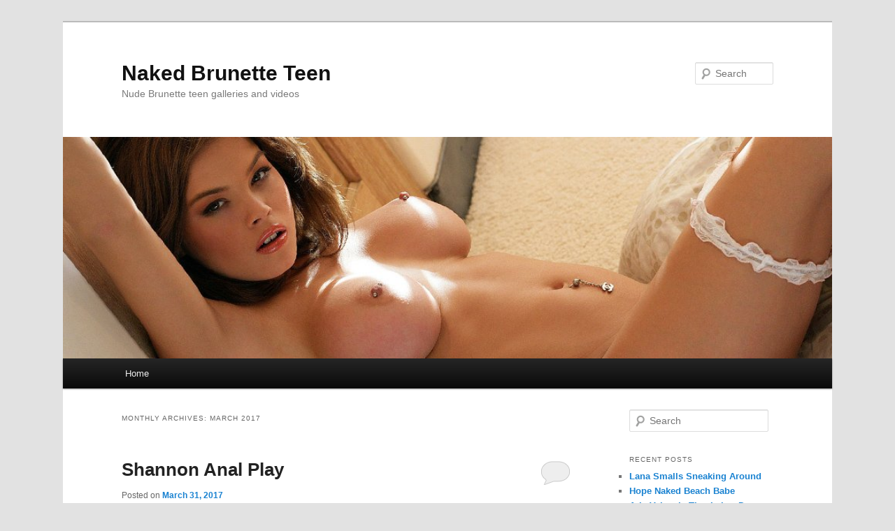

--- FILE ---
content_type: text/html; charset=UTF-8
request_url: https://nakedbrunetteteen.com/date/2017/03/
body_size: 10545
content:
<!DOCTYPE html>
<!--[if IE 6]>
<html id="ie6" lang="en-US">
<![endif]-->
<!--[if IE 7]>
<html id="ie7" lang="en-US">
<![endif]-->
<!--[if IE 8]>
<html id="ie8" lang="en-US">
<![endif]-->
<!--[if !(IE 6) | !(IE 7) | !(IE 8)  ]><!-->
<html lang="en-US">
<!--<![endif]-->
<head>
<meta charset="UTF-8" />
<meta name="viewport" content="width=device-width" />
<title>March | 2017 | Naked Brunette Teen</title>
<link rel="profile" href="http://gmpg.org/xfn/11" />
<link rel="stylesheet" type="text/css" media="all" href="https://nakedbrunetteteen.com/wp-content/themes/twentyeleven/style.css" />
<link rel="pingback" href="https://nakedbrunetteteen.com/xmlrpc.php" />
<!--[if lt IE 9]>
<script src="https://nakedbrunetteteen.com/wp-content/themes/twentyeleven/js/html5.js" type="text/javascript"></script>
<![endif]-->
<link rel='dns-prefetch' href='//s.w.org' />
<link rel="alternate" type="application/rss+xml" title="Naked Brunette Teen &raquo; Feed" href="https://nakedbrunetteteen.com/feed/" />
<link rel="alternate" type="application/rss+xml" title="Naked Brunette Teen &raquo; Comments Feed" href="https://nakedbrunetteteen.com/comments/feed/" />
		<script type="text/javascript">
			window._wpemojiSettings = {"baseUrl":"https:\/\/s.w.org\/images\/core\/emoji\/12.0.0-1\/72x72\/","ext":".png","svgUrl":"https:\/\/s.w.org\/images\/core\/emoji\/12.0.0-1\/svg\/","svgExt":".svg","source":{"concatemoji":"https:\/\/nakedbrunetteteen.com\/wp-includes\/js\/wp-emoji-release.min.js?ver=5.3.20"}};
			!function(e,a,t){var n,r,o,i=a.createElement("canvas"),p=i.getContext&&i.getContext("2d");function s(e,t){var a=String.fromCharCode;p.clearRect(0,0,i.width,i.height),p.fillText(a.apply(this,e),0,0);e=i.toDataURL();return p.clearRect(0,0,i.width,i.height),p.fillText(a.apply(this,t),0,0),e===i.toDataURL()}function c(e){var t=a.createElement("script");t.src=e,t.defer=t.type="text/javascript",a.getElementsByTagName("head")[0].appendChild(t)}for(o=Array("flag","emoji"),t.supports={everything:!0,everythingExceptFlag:!0},r=0;r<o.length;r++)t.supports[o[r]]=function(e){if(!p||!p.fillText)return!1;switch(p.textBaseline="top",p.font="600 32px Arial",e){case"flag":return s([127987,65039,8205,9895,65039],[127987,65039,8203,9895,65039])?!1:!s([55356,56826,55356,56819],[55356,56826,8203,55356,56819])&&!s([55356,57332,56128,56423,56128,56418,56128,56421,56128,56430,56128,56423,56128,56447],[55356,57332,8203,56128,56423,8203,56128,56418,8203,56128,56421,8203,56128,56430,8203,56128,56423,8203,56128,56447]);case"emoji":return!s([55357,56424,55356,57342,8205,55358,56605,8205,55357,56424,55356,57340],[55357,56424,55356,57342,8203,55358,56605,8203,55357,56424,55356,57340])}return!1}(o[r]),t.supports.everything=t.supports.everything&&t.supports[o[r]],"flag"!==o[r]&&(t.supports.everythingExceptFlag=t.supports.everythingExceptFlag&&t.supports[o[r]]);t.supports.everythingExceptFlag=t.supports.everythingExceptFlag&&!t.supports.flag,t.DOMReady=!1,t.readyCallback=function(){t.DOMReady=!0},t.supports.everything||(n=function(){t.readyCallback()},a.addEventListener?(a.addEventListener("DOMContentLoaded",n,!1),e.addEventListener("load",n,!1)):(e.attachEvent("onload",n),a.attachEvent("onreadystatechange",function(){"complete"===a.readyState&&t.readyCallback()})),(n=t.source||{}).concatemoji?c(n.concatemoji):n.wpemoji&&n.twemoji&&(c(n.twemoji),c(n.wpemoji)))}(window,document,window._wpemojiSettings);
		</script>
		<style type="text/css">
img.wp-smiley,
img.emoji {
	display: inline !important;
	border: none !important;
	box-shadow: none !important;
	height: 1em !important;
	width: 1em !important;
	margin: 0 .07em !important;
	vertical-align: -0.1em !important;
	background: none !important;
	padding: 0 !important;
}
</style>
	<link rel='stylesheet' id='wp-block-library-css'  href='https://nakedbrunetteteen.com/wp-includes/css/dist/block-library/style.min.css?ver=5.3.20' type='text/css' media='all' />
<link rel='stylesheet' id='cptch_stylesheet-css'  href='https://nakedbrunetteteen.com/wp-content/plugins/captcha/css/front_end_style.css?ver=4.3.0' type='text/css' media='all' />
<link rel='stylesheet' id='dashicons-css'  href='https://nakedbrunetteteen.com/wp-includes/css/dashicons.min.css?ver=5.3.20' type='text/css' media='all' />
<link rel='stylesheet' id='cptch_desktop_style-css'  href='https://nakedbrunetteteen.com/wp-content/plugins/captcha/css/desktop_style.css?ver=4.3.0' type='text/css' media='all' />
<link rel='https://api.w.org/' href='https://nakedbrunetteteen.com/wp-json/' />
<link rel="EditURI" type="application/rsd+xml" title="RSD" href="https://nakedbrunetteteen.com/xmlrpc.php?rsd" />
<link rel="wlwmanifest" type="application/wlwmanifest+xml" href="https://nakedbrunetteteen.com/wp-includes/wlwmanifest.xml" /> 
<meta name="generator" content="WordPress 5.3.20" />
<style type="text/css">.recentcomments a{display:inline !important;padding:0 !important;margin:0 !important;}</style></head>

<body class="archive date single-author two-column right-sidebar">
<div id="page" class="hfeed">
	<header id="branding" role="banner">
			<hgroup>
				<h1 id="site-title"><span><a href="https://nakedbrunetteteen.com/" title="Naked Brunette Teen" rel="home">Naked Brunette Teen</a></span></h1>
				<h2 id="site-description">Nude Brunette teen galleries and videos</h2>
			</hgroup>

						<a href="https://nakedbrunetteteen.com/">
									<img src="https://nakedbrunetteteen.com/wp-content/uploads/2012/05/nudebrunetteteen.jpg" width="1000" height="288" alt="" />
							</a>
			
								<form method="get" id="searchform" action="https://nakedbrunetteteen.com/">
		<label for="s" class="assistive-text">Search</label>
		<input type="text" class="field" name="s" id="s" placeholder="Search" />
		<input type="submit" class="submit" name="submit" id="searchsubmit" value="Search" />
	</form>
			
			<nav id="access" role="navigation">
				<h3 class="assistive-text">Main menu</h3>
								<div class="skip-link"><a class="assistive-text" href="#content" title="Skip to primary content">Skip to primary content</a></div>
				<div class="skip-link"><a class="assistive-text" href="#secondary" title="Skip to secondary content">Skip to secondary content</a></div>
								<div class="menu"><ul>
<li ><a href="https://nakedbrunetteteen.com/">Home</a></li></ul></div>
			</nav><!-- #access -->
	</header><!-- #branding -->


	<div id="main">
		<section id="primary">
			<div id="content" role="main">

			
				<header class="page-header">
					<h1 class="page-title">
													Monthly Archives: <span>March 2017</span>											</h1>
				</header>

				
								
					
	<article id="post-9290" class="post-9290 post type-post status-publish format-standard hentry category-anal category-ass-2 category-petite category-pussy category-video tag-ftv-girls tag-teen">
		<header class="entry-header">
						<h1 class="entry-title"><a href="https://nakedbrunetteteen.com/shannon-anal-play-9290/" title="Permalink to Shannon Anal Play" rel="bookmark">Shannon Anal Play</a></h1>
			
						<div class="entry-meta">
				<span class="sep">Posted on </span><a href="https://nakedbrunetteteen.com/shannon-anal-play-9290/" title="2:49 am" rel="bookmark"><time class="entry-date" datetime="2017-03-31T02:49:00-06:00" pubdate>March 31, 2017</time></a><span class="by-author"> <span class="sep"> by </span> <span class="author vcard"><a class="url fn n" href="https://nakedbrunetteteen.com/author/admin/" title="View all posts by admin" rel="author">admin</a></span></span>			</div><!-- .entry-meta -->
			
						<div class="comments-link">
				<a href="https://nakedbrunetteteen.com/shannon-anal-play-9290/#respond"><span class="leave-reply">Reply</span></a>			</div>
					</header><!-- .entry-header -->

				<div class="entry-content">
			<p align="center">Horny brunette Shannon is playing with her pretty pink pussy and showing off her tight ass. She starts fingering her ass in this naughty anal video. She gives us a great show in this hot video. <a href="http://refer.ccbill.com/cgi-bin/clicks.cgi?CA=920029&amp;PA=1233666&amp;HTML=http://www.ftvgirls.com" target="_blank">Download all of Shannon’s amazing nude HQ pictures and HD masturbation videos at FTV Girls</a>!</p>
<p align="center"><script src="http://www.addictiveteens.com/videos/swfobject.js" type="text/javascript"></script></p>
<div id="ftv_shannsb" align="center"></div>
<div align="center"><script type="text/javascript">// <![CDATA[
var so = new
SWFObject('http://www.addictiveteens.com/videos/player2.swf','mpl','640','376','9','#000000');
so.addParam('allowfullscreen','true');
so.addParam('allowscriptaccess','always');
so.addParam('wmode','opaque');
so.addVariable('file','http://static.ftvgirls.com/free/shannon-sexy-bootie/35b8940c/pictures/1.mp4');
so.addVariable('image','http://static.ftvgirls.com/free/shannon-sexy-bootie/35b8940c/thumbnails/640x400_1.jpg');
so.addVariable('skin','http://gcache.imagehost123.com/pu/705/modieus.swf');
so.addVariable('mute','false');
so.addVariable('volume','80');
so.addVariable('linktarget','_self');
so.addVariable('autostart','false');
so.write('ftv_shannsb');
// ]]&gt;</script></div>
<p align="center"><a href="http://refer.ccbill.com/cgi-bin/clicks.cgi?CA=920029&amp;PA=1233666&amp;HTML=http://www.ftvgirls.com" target="_blank"><img style="background-image: none; padding-top: 0px; padding-left: 0px; display: inline; padding-right: 0px; border: 0px;" title="" src="http://nakedbrunetteteen.com/wp-content/uploads/2014/09/ftvgirls-shannon-cuteness-01.jpg" alt="" width="292" height="437" border="0" /></a>    <a href="http://refer.ccbill.com/cgi-bin/clicks.cgi?CA=920029&amp;PA=1233666&amp;HTML=http://www.ftvgirls.com" target="_blank"><img style="background-image: none; padding-top: 0px; padding-left: 0px; display: inline; padding-right: 0px; border: 0px;" title="" src="http://nakedbrunetteteen.com/wp-content/uploads/2014/09/ftvgirls-shannon-cuteness-02.jpg" alt="" width="292" height="437" border="0" /></a></p>
<p align="center"><a href="http://refer.ccbill.com/cgi-bin/clicks.cgi?CA=920029&amp;PA=1233666&amp;HTML=http://www.ftvgirls.com" target="_blank"><img style="background-image: none; padding-top: 0px; padding-left: 0px; display: inline; padding-right: 0px; border: 0px;" title="" src="http://nakedbrunetteteen.com/wp-content/uploads/2014/09/ftvgirls-shannon-cuteness-03.jpg" alt="" width="292" height="195" border="0" /></a>    <a href="http://refer.ccbill.com/cgi-bin/clicks.cgi?CA=920029&amp;PA=1233666&amp;HTML=http://www.ftvgirls.com" target="_blank"><img style="background-image: none; padding-top: 0px; padding-left: 0px; display: inline; padding-right: 0px; border: 0px;" title="" src="http://nakedbrunetteteen.com/wp-content/uploads/2014/09/ftvgirls-shannon-cuteness-05.jpg" alt="" width="292" height="195" border="0" /></a></p>
<p align="center"><a href="http://refer.ccbill.com/cgi-bin/clicks.cgi?CA=920029&amp;PA=1233666&amp;HTML=http://www.ftvgirls.com" target="_blank"><img style="background-image: none; padding-top: 0px; padding-left: 0px; display: inline; padding-right: 0px; border: 0px;" title="" src="http://nakedbrunetteteen.com/wp-content/uploads/2014/09/ftvgirls-shannon-cuteness-06.jpg" alt="" width="292" height="195" border="0" /></a>    <a href="http://refer.ccbill.com/cgi-bin/clicks.cgi?CA=920029&amp;PA=1233666&amp;HTML=http://www.ftvgirls.com" target="_blank"><img style="background-image: none; padding-top: 0px; padding-left: 0px; display: inline; padding-right: 0px; border: 0px;" title="" src="http://nakedbrunetteteen.com/wp-content/uploads/2014/09/ftvgirls-shannon-cuteness-07.jpg" alt="" width="292" height="195" border="0" /></a></p>
					</div><!-- .entry-content -->
		
		<footer class="entry-meta">
												<span class="cat-links">
				<span class="entry-utility-prep entry-utility-prep-cat-links">Posted in</span> <a href="https://nakedbrunetteteen.com/category/anal/" rel="category tag">Anal</a>, <a href="https://nakedbrunetteteen.com/category/ass-2/" rel="category tag">Ass</a>, <a href="https://nakedbrunetteteen.com/category/petite/" rel="category tag">Petite</a>, <a href="https://nakedbrunetteteen.com/category/pussy/" rel="category tag">Pussy</a>, <a href="https://nakedbrunetteteen.com/category/video/" rel="category tag">Video</a>			</span>
									<span class="sep"> | </span>
							<span class="tag-links">
				<span class="entry-utility-prep entry-utility-prep-tag-links">Tagged</span> <a href="https://nakedbrunetteteen.com/tag/ftv-girls/" rel="tag">FTV Girls</a>, <a href="https://nakedbrunetteteen.com/tag/teen/" rel="tag">teen</a>			</span>
						
									<span class="sep"> | </span>
						<span class="comments-link"><a href="https://nakedbrunetteteen.com/shannon-anal-play-9290/#respond"><span class="leave-reply">Leave a reply</span></a></span>
			
					</footer><!-- #entry-meta -->
	</article><!-- #post-9290 -->

				
					
	<article id="post-17863" class="post-17863 post type-post status-publish format-standard hentry category-ass-2 category-glasses-2 category-naked category-panties category-petite tag-babe tag-belle-wood tag-cosmid">
		<header class="entry-header">
						<h1 class="entry-title"><a href="https://nakedbrunetteteen.com/belle-wood-golden-rule-17863/" title="Permalink to Belle Wood Golden Rule" rel="bookmark">Belle Wood Golden Rule</a></h1>
			
						<div class="entry-meta">
				<span class="sep">Posted on </span><a href="https://nakedbrunetteteen.com/belle-wood-golden-rule-17863/" title="2:19 am" rel="bookmark"><time class="entry-date" datetime="2017-03-29T02:19:00-06:00" pubdate>March 29, 2017</time></a><span class="by-author"> <span class="sep"> by </span> <span class="author vcard"><a class="url fn n" href="https://nakedbrunetteteen.com/author/admin/" title="View all posts by admin" rel="author">admin</a></span></span>			</div><!-- .entry-meta -->
			
						<div class="comments-link">
				<a href="https://nakedbrunetteteen.com/belle-wood-golden-rule-17863/#respond"><span class="leave-reply">Reply</span></a>			</div>
					</header><!-- .entry-header -->

				<div class="entry-content">
			<p align="center">Belle Wood is a horny schoolteacher in this hot new gallery. Watch as this lovely babe in her cute glasses and blue skirt strips down to her sexy white lingerie top and sheer white undies. Belle strips fully nude and gives us a great view of her skinny body and cute boobs. <a href="http://refer.ccbill.com/cgi-bin/clicks.cgi?CA=936977-0000&amp;PA=2321159&amp;html=http://www.cosmid.net/" target="_blank">See more of Belle Wood getting naked at Cosmid</a>, where you can see tons of REAL girls getting naked, teasing, and being naughty on camera! Their site is filled with cute teens showing off their beautiful.</p>
<p align="center"><a href="http://nakedbrunetteteen.com/wp-content/uploads/2017/03/cosmid-belle-rule-01.jpg" target="_blank"><img style="background-image: none; padding-top: 0px; padding-left: 0px; display: inline; padding-right: 0px; border: 0px;" title="" src="http://nakedbrunetteteen.com/wp-content/uploads/2017/03/cosmid-belle-rule-01_thumb.jpg" alt="" width="292" height="437" border="0" /></a>    <a href="http://nakedbrunetteteen.com/wp-content/uploads/2017/03/cosmid-belle-rule-02.jpg" target="_blank"><img style="background-image: none; padding-top: 0px; padding-left: 0px; display: inline; padding-right: 0px; border: 0px;" title="" src="http://nakedbrunetteteen.com/wp-content/uploads/2017/03/cosmid-belle-rule-02_thumb.jpg" alt="" width="292" height="437" border="0" /></a></p>
<p align="center"><a href="http://refer.ccbill.com/cgi-bin/clicks.cgi?CA=936977-0000&amp;PA=2321159&amp;html=http://www.cosmid.net/" target="_blank"><img style="background-image: none; padding-top: 0px; padding-left: 0px; display: inline; padding-right: 0px; border: 0px;" title="" src="http://nakedbrunetteteen.com/wp-content/uploads/2017/03/cosmid-belle-rule-04.jpg" alt="" width="292" height="437" border="0" /></a>    <a href="http://nakedbrunetteteen.com/wp-content/uploads/2017/03/cosmid-belle-rule-05.jpg" target="_blank"><img style="background-image: none; padding-top: 0px; padding-left: 0px; display: inline; padding-right: 0px; border: 0px;" title="" src="http://nakedbrunetteteen.com/wp-content/uploads/2017/03/cosmid-belle-rule-05_thumb.jpg" alt="" width="292" height="437" border="0" /></a></p>
<p align="center"><a href="http://nakedbrunetteteen.com/wp-content/uploads/2017/03/cosmid-belle-rule-06.jpg" target="_blank"><img style="background-image: none; padding-top: 0px; padding-left: 0px; display: inline; padding-right: 0px; border: 0px;" title="" src="http://nakedbrunetteteen.com/wp-content/uploads/2017/03/cosmid-belle-rule-06_thumb.jpg" alt="" width="292" height="437" border="0" /></a>    <a href="http://nakedbrunetteteen.com/wp-content/uploads/2017/03/cosmid-belle-rule-07.jpg" target="_blank"><img style="background-image: none; padding-top: 0px; padding-left: 0px; display: inline; padding-right: 0px; border: 0px;" title="" src="http://nakedbrunetteteen.com/wp-content/uploads/2017/03/cosmid-belle-rule-07_thumb.jpg" alt="" width="292" height="437" border="0" /></a></p>
<p align="center"><a href="http://nakedbrunetteteen.com/wp-content/uploads/2017/03/cosmid-belle-rule-08.jpg" target="_blank"><img style="background-image: none; padding-top: 0px; padding-left: 0px; display: inline; padding-right: 0px; border: 0px;" title="" src="http://nakedbrunetteteen.com/wp-content/uploads/2017/03/cosmid-belle-rule-08_thumb.jpg" alt="" width="292" height="437" border="0" /></a>    <a href="http://nakedbrunetteteen.com/wp-content/uploads/2017/03/cosmid-belle-rule-09.jpg" target="_blank"><img style="background-image: none; padding-top: 0px; padding-left: 0px; display: inline; padding-right: 0px; border: 0px;" title="" src="http://nakedbrunetteteen.com/wp-content/uploads/2017/03/cosmid-belle-rule-09_thumb.jpg" alt="" width="292" height="437" border="0" /></a></p>
<p align="center"><a href="http://refer.ccbill.com/cgi-bin/clicks.cgi?CA=936977-0000&amp;PA=2321159&amp;html=http://www.cosmid.net/" target="_blank"><img style="background-image: none; padding-top: 0px; padding-left: 0px; display: inline; padding-right: 0px; border: 0px;" title="" src="http://nakedbrunetteteen.com/wp-content/uploads/2017/03/cosmid-belle-rule-11.jpg" alt="" width="602" height="401" border="0" /></a></p>
<p align="center"><a href="http://refer.ccbill.com/cgi-bin/clicks.cgi?CA=936977-0000&amp;PA=2321159&amp;html=http://www.cosmid.net/" target="_blank"><img style="background-image: none; padding-top: 0px; padding-left: 0px; display: inline; padding-right: 0px; border: 0px;" title="" src="http://nakedbrunetteteen.com/wp-content/uploads/2017/03/cosmid-belle-rule-12.jpg" alt="" width="292" height="437" border="0" /></a>    <a href="http://nakedbrunetteteen.com/wp-content/uploads/2017/03/cosmid-belle-rule-13.jpg" target="_blank"><img style="background-image: none; padding-top: 0px; padding-left: 0px; display: inline; padding-right: 0px; border: 0px;" title="" src="http://nakedbrunetteteen.com/wp-content/uploads/2017/03/cosmid-belle-rule-13_thumb.jpg" alt="" width="292" height="437" border="0" /></a></p>
<p align="center"><a href="http://nakedbrunetteteen.com/wp-content/uploads/2017/03/cosmid-belle-rule-14.jpg" target="_blank"><img style="background-image: none; padding-top: 0px; padding-left: 0px; display: inline; padding-right: 0px; border: 0px;" title="" src="http://nakedbrunetteteen.com/wp-content/uploads/2017/03/cosmid-belle-rule-14_thumb.jpg" alt="" width="292" height="437" border="0" /></a>    <a href="http://nakedbrunetteteen.com/wp-content/uploads/2017/03/cosmid-belle-rule-15.jpg" target="_blank"><img style="background-image: none; padding-top: 0px; padding-left: 0px; display: inline; padding-right: 0px; border: 0px;" title="" src="http://nakedbrunetteteen.com/wp-content/uploads/2017/03/cosmid-belle-rule-15_thumb.jpg" alt="" width="292" height="437" border="0" /></a></p>
					</div><!-- .entry-content -->
		
		<footer class="entry-meta">
												<span class="cat-links">
				<span class="entry-utility-prep entry-utility-prep-cat-links">Posted in</span> <a href="https://nakedbrunetteteen.com/category/ass-2/" rel="category tag">Ass</a>, <a href="https://nakedbrunetteteen.com/category/glasses-2/" rel="category tag">Glasses</a>, <a href="https://nakedbrunetteteen.com/category/naked/" rel="category tag">Naked</a>, <a href="https://nakedbrunetteteen.com/category/panties/" rel="category tag">Panties</a>, <a href="https://nakedbrunetteteen.com/category/petite/" rel="category tag">Petite</a>			</span>
									<span class="sep"> | </span>
							<span class="tag-links">
				<span class="entry-utility-prep entry-utility-prep-tag-links">Tagged</span> <a href="https://nakedbrunetteteen.com/tag/babe/" rel="tag">babe</a>, <a href="https://nakedbrunetteteen.com/tag/belle-wood/" rel="tag">Belle Wood</a>, <a href="https://nakedbrunetteteen.com/tag/cosmid/" rel="tag">Cosmid</a>			</span>
						
									<span class="sep"> | </span>
						<span class="comments-link"><a href="https://nakedbrunetteteen.com/belle-wood-golden-rule-17863/#respond"><span class="leave-reply">Leave a reply</span></a></span>
			
					</footer><!-- #entry-meta -->
	</article><!-- #post-17863 -->

				
					
	<article id="post-17836" class="post-17836 post type-post status-publish format-standard hentry category-ass-2 category-big-boobs category-dildo category-naked category-pussy tag-babe tag-bliss-dulce">
		<header class="entry-header">
						<h1 class="entry-title"><a href="https://nakedbrunetteteen.com/bliss-dulce-blue-and-yellow-17836/" title="Permalink to Bliss Dulce Blue and Yellow" rel="bookmark">Bliss Dulce Blue and Yellow</a></h1>
			
						<div class="entry-meta">
				<span class="sep">Posted on </span><a href="https://nakedbrunetteteen.com/bliss-dulce-blue-and-yellow-17836/" title="2:35 am" rel="bookmark"><time class="entry-date" datetime="2017-03-25T02:35:00-06:00" pubdate>March 25, 2017</time></a><span class="by-author"> <span class="sep"> by </span> <span class="author vcard"><a class="url fn n" href="https://nakedbrunetteteen.com/author/admin/" title="View all posts by admin" rel="author">admin</a></span></span>			</div><!-- .entry-meta -->
			
						<div class="comments-link">
				<a href="https://nakedbrunetteteen.com/bliss-dulce-blue-and-yellow-17836/#respond"><span class="leave-reply">Reply</span></a>			</div>
					</header><!-- .entry-header -->

				<div class="entry-content">
			<p align="center">Bliss Dulce poses in a yellow bra and panty set. This cutie strips naked in this bedroom gallery giving us a nice view of those lovely tits and her pretty pussy. Then she turns over and shows off her ass as she slides a dildo into her pussy. <a href="http://refer.ccbill.com/cgi-bin/clicks.cgi?CA=928339&amp;PA=2164813&amp;HTML=http://theblissdulce.com" target="_blank">Get the full high quality photos and all of her HD masturbation videos at her brand new website</a>.</p>
<p align="center"><a href="http://nakedbrunetteteen.com/wp-content/uploads/2017/03/bliss-dulce-blue-01.jpg" target="_blank"><img style="background-image: none; padding-top: 0px; padding-left: 0px; display: inline; padding-right: 0px; border: 0px;" title="" src="http://nakedbrunetteteen.com/wp-content/uploads/2017/03/bliss-dulce-blue-01_thumb.jpg" alt="" width="292" height="437" border="0" /></a>    <a href="http://nakedbrunetteteen.com/wp-content/uploads/2017/03/bliss-dulce-blue-02.jpg" target="_blank"><img style="background-image: none; padding-top: 0px; padding-left: 0px; display: inline; padding-right: 0px; border: 0px;" title="" src="http://nakedbrunetteteen.com/wp-content/uploads/2017/03/bliss-dulce-blue-02_thumb.jpg" alt="" width="292" height="437" border="0" /></a></p>
<p align="center"><a href="http://refer.ccbill.com/cgi-bin/clicks.cgi?CA=928339&amp;PA=2164813&amp;HTML=http://theblissdulce.com" target="_blank"><img style="background-image: none; padding-top: 0px; padding-left: 0px; display: inline; padding-right: 0px; border: 0px;" title="" src="http://nakedbrunetteteen.com/wp-content/uploads/2017/03/bliss-dulce-blue-04.jpg" alt="" width="292" height="195" border="0" /></a>    <a href="http://nakedbrunetteteen.com/wp-content/uploads/2017/03/bliss-dulce-blue-05.jpg" target="_blank"><img style="background-image: none; padding-top: 0px; padding-left: 0px; display: inline; padding-right: 0px; border: 0px;" title="" src="http://nakedbrunetteteen.com/wp-content/uploads/2017/03/bliss-dulce-blue-05_thumb.jpg" alt="" width="292" height="195" border="0" /></a></p>
<p align="center"><a href="http://refer.ccbill.com/cgi-bin/clicks.cgi?CA=928339&amp;PA=2164813&amp;HTML=http://theblissdulce.com" target="_blank"><img style="background-image: none; padding-top: 0px; padding-left: 0px; display: inline; padding-right: 0px; border: 0px;" title="" src="http://nakedbrunetteteen.com/wp-content/uploads/2017/03/bliss-dulce-blue-07.jpg" alt="" width="602" height="401" border="0" /></a></p>
<p align="center"><a href="http://nakedbrunetteteen.com/wp-content/uploads/2017/03/bliss-dulce-blue-06.jpg" target="_blank"><img style="background-image: none; padding-top: 0px; padding-left: 0px; display: inline; padding-right: 0px; border: 0px;" title="" src="http://nakedbrunetteteen.com/wp-content/uploads/2017/03/bliss-dulce-blue-06_thumb.jpg" alt="" width="292" height="437" border="0" /></a>    <a href="http://nakedbrunetteteen.com/wp-content/uploads/2017/03/bliss-dulce-blue-08.jpg" target="_blank"><img style="background-image: none; padding-top: 0px; padding-left: 0px; display: inline; padding-right: 0px; border: 0px;" title="" src="http://nakedbrunetteteen.com/wp-content/uploads/2017/03/bliss-dulce-blue-08_thumb.jpg" alt="" width="292" height="437" border="0" /></a></p>
<p align="center"><a href="http://nakedbrunetteteen.com/wp-content/uploads/2017/03/bliss-dulce-blue-10.jpg" target="_blank"><img style="background-image: none; padding-top: 0px; padding-left: 0px; display: inline; padding-right: 0px; border: 0px;" title="" src="http://nakedbrunetteteen.com/wp-content/uploads/2017/03/bliss-dulce-blue-10_thumb.jpg" alt="" width="292" height="195" border="0" /></a>    <a href="http://refer.ccbill.com/cgi-bin/clicks.cgi?CA=928339&amp;PA=2164813&amp;HTML=http://theblissdulce.com" target="_blank"><img style="background-image: none; padding-top: 0px; padding-left: 0px; display: inline; padding-right: 0px; border: 0px;" title="" src="http://nakedbrunetteteen.com/wp-content/uploads/2017/03/bliss-dulce-blue-11.jpg" alt="" width="292" height="195" border="0" /></a></p>
<p align="center"><a href="http://refer.ccbill.com/cgi-bin/clicks.cgi?CA=928339&amp;PA=2164813&amp;HTML=http://theblissdulce.com" target="_blank"><img style="background-image: none; padding-top: 0px; padding-left: 0px; display: inline; padding-right: 0px; border: 0px;" title="" src="http://nakedbrunetteteen.com/wp-content/uploads/2017/03/bliss-dulce-blue-12.jpg" alt="" width="602" height="902" border="0" /></a></p>
<p align="center"><a href="http://nakedbrunetteteen.com/wp-content/uploads/2017/03/bliss-dulce-blue-14.jpg" target="_blank"><img style="background-image: none; padding-top: 0px; padding-left: 0px; display: inline; padding-right: 0px; border: 0px;" title="" src="http://nakedbrunetteteen.com/wp-content/uploads/2017/03/bliss-dulce-blue-14_thumb.jpg" alt="" width="292" height="195" border="0" /></a>    <a href="http://nakedbrunetteteen.com/wp-content/uploads/2017/03/bliss-dulce-blue-15.jpg" target="_blank"><img style="background-image: none; padding-top: 0px; padding-left: 0px; display: inline; padding-right: 0px; border: 0px;" title="" src="http://nakedbrunetteteen.com/wp-content/uploads/2017/03/bliss-dulce-blue-15_thumb.jpg" alt="" width="292" height="195" border="0" /></a></p>
					</div><!-- .entry-content -->
		
		<footer class="entry-meta">
												<span class="cat-links">
				<span class="entry-utility-prep entry-utility-prep-cat-links">Posted in</span> <a href="https://nakedbrunetteteen.com/category/ass-2/" rel="category tag">Ass</a>, <a href="https://nakedbrunetteteen.com/category/big-boobs/" rel="category tag">Big Boobs</a>, <a href="https://nakedbrunetteteen.com/category/dildo/" rel="category tag">Dildo</a>, <a href="https://nakedbrunetteteen.com/category/naked/" rel="category tag">Naked</a>, <a href="https://nakedbrunetteteen.com/category/pussy/" rel="category tag">Pussy</a>			</span>
									<span class="sep"> | </span>
							<span class="tag-links">
				<span class="entry-utility-prep entry-utility-prep-tag-links">Tagged</span> <a href="https://nakedbrunetteteen.com/tag/babe/" rel="tag">babe</a>, <a href="https://nakedbrunetteteen.com/tag/bliss-dulce/" rel="tag">Bliss Dulce</a>			</span>
						
									<span class="sep"> | </span>
						<span class="comments-link"><a href="https://nakedbrunetteteen.com/bliss-dulce-blue-and-yellow-17836/#respond"><span class="leave-reply">Leave a reply</span></a></span>
			
					</footer><!-- #entry-meta -->
	</article><!-- #post-17836 -->

				
					
	<article id="post-17812" class="post-17812 post type-post status-publish format-standard hentry category-anal category-ass-2 category-high-heels-2 category-naked category-outdoors category-petite category-pussy tag-babe tag-demi-lopez tag-in-the-crack">
		<header class="entry-header">
						<h1 class="entry-title"><a href="https://nakedbrunetteteen.com/demi-lopez-plug-and-dildo-17812/" title="Permalink to Demi Lopez Plug and Dildo" rel="bookmark">Demi Lopez Plug and Dildo</a></h1>
			
						<div class="entry-meta">
				<span class="sep">Posted on </span><a href="https://nakedbrunetteteen.com/demi-lopez-plug-and-dildo-17812/" title="2:14 am" rel="bookmark"><time class="entry-date" datetime="2017-03-23T02:14:00-06:00" pubdate>March 23, 2017</time></a><span class="by-author"> <span class="sep"> by </span> <span class="author vcard"><a class="url fn n" href="https://nakedbrunetteteen.com/author/admin/" title="View all posts by admin" rel="author">admin</a></span></span>			</div><!-- .entry-meta -->
			
						<div class="comments-link">
				<a href="https://nakedbrunetteteen.com/demi-lopez-plug-and-dildo-17812/#respond"><span class="leave-reply">Reply</span></a>			</div>
					</header><!-- .entry-header -->

				<div class="entry-content">
			<p align="center">Demi Lopez strips off her tiny red top and jean shorts as she gets naked outdoors. Demi has such a fine ass. She puts a butt plug in her tight ass and fucks her juicy pussy with a big dildo in this hot new update. <a href="http://refer.ccbill.com/cgi-bin/clicks.cgi?CA=919073-0000&amp;PA=2348819" target="_blank">See the rest of this hot gallery and download the amazing HD video only at InTheCrack</a>! And there are tons more hot teens naked and being naughty inside. If you like the pics, you will love the video!</p>
<p align="center"><a href="http://nakedbrunetteteen.com/wp-content/uploads/2017/03/inthecrack-demi-lopez-01.jpg" target="_blank"><img style="background-image: none; padding-top: 0px; padding-left: 0px; display: inline; padding-right: 0px; border: 0px;" title="" src="http://nakedbrunetteteen.com/wp-content/uploads/2017/03/inthecrack-demi-lopez-01_thumb.jpg" alt="" width="292" height="195" border="0" /></a>    <a href="http://nakedbrunetteteen.com/wp-content/uploads/2017/03/inthecrack-demi-lopez-02.jpg" target="_blank"><img style="background-image: none; padding-top: 0px; padding-left: 0px; display: inline; padding-right: 0px; border: 0px;" title="" src="http://nakedbrunetteteen.com/wp-content/uploads/2017/03/inthecrack-demi-lopez-02_thumb.jpg" alt="" width="292" height="195" border="0" /></a></p>
<p align="center"><a href="http://refer.ccbill.com/cgi-bin/clicks.cgi?CA=919073-0000&amp;PA=2348819" target="_blank"><img style="background-image: none; padding-top: 0px; padding-left: 0px; display: inline; padding-right: 0px; border: 0px;" title="" src="http://nakedbrunetteteen.com/wp-content/uploads/2017/03/inthecrack-demi-lopez-03.jpg" alt="" width="292" height="437" border="0" /></a>    <a href="http://nakedbrunetteteen.com/wp-content/uploads/2017/03/inthecrack-demi-lopez-05.jpg" target="_blank"><img style="background-image: none; padding-top: 0px; padding-left: 0px; display: inline; padding-right: 0px; border: 0px;" title="" src="http://nakedbrunetteteen.com/wp-content/uploads/2017/03/inthecrack-demi-lopez-05_thumb.jpg" alt="" width="292" height="437" border="0" /></a></p>
<p align="center"><a href="http://nakedbrunetteteen.com/wp-content/uploads/2017/03/inthecrack-demi-lopez-07.jpg" target="_blank"><img style="background-image: none; padding-top: 0px; padding-left: 0px; display: inline; padding-right: 0px; border: 0px;" title="" src="http://nakedbrunetteteen.com/wp-content/uploads/2017/03/inthecrack-demi-lopez-07_thumb.jpg" alt="" width="292" height="437" border="0" /></a>    <a href="http://nakedbrunetteteen.com/wp-content/uploads/2017/03/inthecrack-demi-lopez-08.jpg" target="_blank"><img style="background-image: none; padding-top: 0px; padding-left: 0px; display: inline; padding-right: 0px; border: 0px;" title="" src="http://nakedbrunetteteen.com/wp-content/uploads/2017/03/inthecrack-demi-lopez-08_thumb.jpg" alt="" width="292" height="437" border="0" /></a></p>
<p align="center"><a href="http://refer.ccbill.com/cgi-bin/clicks.cgi?CA=919073-0000&amp;PA=2348819" target="_blank"><img style="background-image: none; padding-top: 0px; padding-left: 0px; display: inline; padding-right: 0px; border: 0px;" title="" src="http://nakedbrunetteteen.com/wp-content/uploads/2017/03/inthecrack-demi-lopez-09.jpg" alt="" width="292" height="195" border="0" /></a>    <a href="http://nakedbrunetteteen.com/wp-content/uploads/2017/03/inthecrack-demi-lopez-10.jpg" target="_blank"><img style="background-image: none; padding-top: 0px; padding-left: 0px; display: inline; padding-right: 0px; border: 0px;" title="" src="http://nakedbrunetteteen.com/wp-content/uploads/2017/03/inthecrack-demi-lopez-10_thumb.jpg" alt="" width="292" height="195" border="0" /></a></p>
<p align="center"><a href="http://nakedbrunetteteen.com/wp-content/uploads/2017/03/inthecrack-demi-lopez-11.jpg" target="_blank"><img style="background-image: none; padding-top: 0px; padding-left: 0px; display: inline; padding-right: 0px; border: 0px;" title="" src="http://nakedbrunetteteen.com/wp-content/uploads/2017/03/inthecrack-demi-lopez-11_thumb.jpg" alt="" width="292" height="195" border="0" /></a>    <a href="http://refer.ccbill.com/cgi-bin/clicks.cgi?CA=919073-0000&amp;PA=2348819" target="_blank"><img style="background-image: none; padding-top: 0px; padding-left: 0px; display: inline; padding-right: 0px; border: 0px;" title="" src="http://nakedbrunetteteen.com/wp-content/uploads/2017/03/inthecrack-demi-lopez-13.jpg" alt="" width="292" height="195" border="0" /></a></p>
<p align="center"><a href="http://nakedbrunetteteen.com/wp-content/uploads/2017/03/inthecrack-demi-lopez-14.jpg" target="_blank"><img style="background-image: none; padding-top: 0px; padding-left: 0px; display: inline; padding-right: 0px; border: 0px;" title="" src="http://nakedbrunetteteen.com/wp-content/uploads/2017/03/inthecrack-demi-lopez-14_thumb.jpg" alt="" width="292" height="195" border="0" /></a>    <a href="http://nakedbrunetteteen.com/wp-content/uploads/2017/03/inthecrack-demi-lopez-15.jpg" target="_blank"><img style="background-image: none; padding-top: 0px; padding-left: 0px; display: inline; padding-right: 0px; border: 0px;" title="" src="http://nakedbrunetteteen.com/wp-content/uploads/2017/03/inthecrack-demi-lopez-15_thumb.jpg" alt="" width="292" height="195" border="0" /></a></p>
					</div><!-- .entry-content -->
		
		<footer class="entry-meta">
												<span class="cat-links">
				<span class="entry-utility-prep entry-utility-prep-cat-links">Posted in</span> <a href="https://nakedbrunetteteen.com/category/anal/" rel="category tag">Anal</a>, <a href="https://nakedbrunetteteen.com/category/ass-2/" rel="category tag">Ass</a>, <a href="https://nakedbrunetteteen.com/category/high-heels-2/" rel="category tag">High Heels</a>, <a href="https://nakedbrunetteteen.com/category/naked/" rel="category tag">Naked</a>, <a href="https://nakedbrunetteteen.com/category/outdoors/" rel="category tag">Outdoors</a>, <a href="https://nakedbrunetteteen.com/category/petite/" rel="category tag">Petite</a>, <a href="https://nakedbrunetteteen.com/category/pussy/" rel="category tag">Pussy</a>			</span>
									<span class="sep"> | </span>
							<span class="tag-links">
				<span class="entry-utility-prep entry-utility-prep-tag-links">Tagged</span> <a href="https://nakedbrunetteteen.com/tag/babe/" rel="tag">babe</a>, <a href="https://nakedbrunetteteen.com/tag/demi-lopez/" rel="tag">Demi Lopez</a>, <a href="https://nakedbrunetteteen.com/tag/in-the-crack/" rel="tag">In the Crack</a>			</span>
						
									<span class="sep"> | </span>
						<span class="comments-link"><a href="https://nakedbrunetteteen.com/demi-lopez-plug-and-dildo-17812/#respond"><span class="leave-reply">Leave a reply</span></a></span>
			
					</footer><!-- #entry-meta -->
	</article><!-- #post-17812 -->

				
					
	<article id="post-17768" class="post-17768 post type-post status-publish format-standard hentry category-ass-2 category-cumshot category-hardcore category-naked category-petite category-pussy category-small-tits tag-keegan-kade tag-povd tag-teen">
		<header class="entry-header">
						<h1 class="entry-title"><a href="https://nakedbrunetteteen.com/keegan-kade-tanning-sex-17768/" title="Permalink to Keegan Kade Tanning Sex" rel="bookmark">Keegan Kade Tanning Sex</a></h1>
			
						<div class="entry-meta">
				<span class="sep">Posted on </span><a href="https://nakedbrunetteteen.com/keegan-kade-tanning-sex-17768/" title="2:13 am" rel="bookmark"><time class="entry-date" datetime="2017-03-18T02:13:00-06:00" pubdate>March 18, 2017</time></a><span class="by-author"> <span class="sep"> by </span> <span class="author vcard"><a class="url fn n" href="https://nakedbrunetteteen.com/author/admin/" title="View all posts by admin" rel="author">admin</a></span></span>			</div><!-- .entry-meta -->
			
						<div class="comments-link">
				<a href="https://nakedbrunetteteen.com/keegan-kade-tanning-sex-17768/#respond"><span class="leave-reply">Reply</span></a>			</div>
					</header><!-- .entry-header -->

				<div class="entry-content">
			<p align="center">Holy shit, there&#8217;s no way this tiny teen can take this guy&#8217;s huge cock. Keegan Kade gets a tan and she&#8217;s interrupted by this horny guy as he strokes his massive cock. Keegan is eager to please so she sucks his dick then lets him fuck her tight pink pussy. He can barely fit that cock in at first, but he works it in and starts fucking her good in this amazing new porn. You have GOT to see this video! <a href="http://join.povd.com/track/MjI2Njo1NzoxNDI,20" target="_blank">Download the full HD video only at POVD</a>! And there is so much hot HD porn inside you don’t want to miss!</p>
<p align="center"><a href="http://nakedbrunetteteen.com/wp-content/uploads/2017/03/povd-keegan-kade-03.jpg" target="_blank"><img style="background-image: none; padding-top: 0px; padding-left: 0px; display: inline; padding-right: 0px; border: 0px;" title="" src="http://nakedbrunetteteen.com/wp-content/uploads/2017/03/povd-keegan-kade-03_thumb.jpg" alt="" width="292" height="220" border="0" /></a>    <a href="http://nakedbrunetteteen.com/wp-content/uploads/2017/03/povd-keegan-kade-04.jpg" target="_blank"><img style="background-image: none; padding-top: 0px; padding-left: 0px; display: inline; padding-right: 0px; border: 0px;" title="" src="http://nakedbrunetteteen.com/wp-content/uploads/2017/03/povd-keegan-kade-04_thumb.jpg" alt="" width="292" height="220" border="0" /></a></p>
<p align="center"><a href="http://join.povd.com/track/MjI2Njo1NzoxNDI,20" target="_blank"><img style="background-image: none; padding-top: 0px; padding-left: 0px; display: inline; padding-right: 0px; border: 0px;" title="" src="http://nakedbrunetteteen.com/wp-content/uploads/2017/03/povd-keegan-kade-07.jpg" alt="" width="292" height="165" border="0" /></a>    <a href="http://nakedbrunetteteen.com/wp-content/uploads/2017/03/povd-keegan-kade-08.jpg" target="_blank"><img style="background-image: none; padding-top: 0px; padding-left: 0px; display: inline; padding-right: 0px; border: 0px;" title="" src="http://nakedbrunetteteen.com/wp-content/uploads/2017/03/povd-keegan-kade-08_thumb.jpg" alt="" width="292" height="165" border="0" /></a></p>
<p align="center"><a href="http://join.povd.com/track/MjI2Njo1NzoxNDI,20" target="_blank"><img style="background-image: none; padding-top: 0px; padding-left: 0px; display: inline; padding-right: 0px; border: 0px;" title="" src="http://nakedbrunetteteen.com/wp-content/uploads/2017/03/povd-keegan-kade-10.jpg" alt="" width="602" height="339" border="0" /></a></p>
<p align="center"><a href="http://nakedbrunetteteen.com/wp-content/uploads/2017/03/povd-keegan-kade-11.jpg" target="_blank"><img style="background-image: none; padding-top: 0px; padding-left: 0px; display: inline; padding-right: 0px; border: 0px;" title="" src="http://nakedbrunetteteen.com/wp-content/uploads/2017/03/povd-keegan-kade-11_thumb.jpg" alt="" width="292" height="220" border="0" /></a>    <a href="http://nakedbrunetteteen.com/wp-content/uploads/2017/03/povd-keegan-kade-13.jpg" target="_blank"><img style="background-image: none; padding-top: 0px; padding-left: 0px; display: inline; padding-right: 0px; border: 0px;" title="" src="http://nakedbrunetteteen.com/wp-content/uploads/2017/03/povd-keegan-kade-13_thumb.jpg" alt="" width="292" height="220" border="0" /></a></p>
<p align="center"><a href="http://join.povd.com/track/MjI2Njo1NzoxNDI,20" target="_blank"><img style="background-image: none; padding-top: 0px; padding-left: 0px; display: inline; padding-right: 0px; border: 0px;" title="" src="http://nakedbrunetteteen.com/wp-content/uploads/2017/03/povd-keegan-kade-14.jpg" alt="" width="292" height="220" border="0" /></a>    <a href="http://nakedbrunetteteen.com/wp-content/uploads/2017/03/povd-keegan-kade-15.jpg" target="_blank"><img style="background-image: none; padding-top: 0px; padding-left: 0px; display: inline; padding-right: 0px; border: 0px;" title="" src="http://nakedbrunetteteen.com/wp-content/uploads/2017/03/povd-keegan-kade-15_thumb.jpg" alt="" width="292" height="220" border="0" /></a></p>
<p align="center"><a href="http://join.povd.com/track/MjI2Njo1NzoxNDI,20" target="_blank"><img style="background-image: none; padding-top: 0px; padding-left: 0px; display: inline; padding-right: 0px; border: 0px;" title="" src="http://nakedbrunetteteen.com/wp-content/uploads/2017/03/povd-keegan-kade-18.jpg" alt="" width="602" height="453" border="0" /></a></p>
<p align="center"><a href="http://nakedbrunetteteen.com/wp-content/uploads/2017/03/povd-keegan-kade-20.jpg" target="_blank"><img style="background-image: none; padding-top: 0px; padding-left: 0px; display: inline; padding-right: 0px; border: 0px;" title="" src="http://nakedbrunetteteen.com/wp-content/uploads/2017/03/povd-keegan-kade-20_thumb.jpg" alt="" width="292" height="165" border="0" /></a>    <a href="http://join.povd.com/track/MjI2Njo1NzoxNDI,20" target="_blank"><img style="background-image: none; padding-top: 0px; padding-left: 0px; display: inline; padding-right: 0px; border: 0px;" title="" src="http://nakedbrunetteteen.com/wp-content/uploads/2017/03/povd-keegan-kade-21.jpg" alt="" width="292" height="165" border="0" /></a></p>
<p align="center"><a href="http://nakedbrunetteteen.com/wp-content/uploads/2017/03/povd-keegan-kade-22.jpg" target="_blank"><img style="background-image: none; padding-top: 0px; padding-left: 0px; display: inline; padding-right: 0px; border: 0px;" title="" src="http://nakedbrunetteteen.com/wp-content/uploads/2017/03/povd-keegan-kade-22_thumb.jpg" alt="" width="292" height="165" border="0" /></a>    <a href="http://nakedbrunetteteen.com/wp-content/uploads/2017/03/povd-keegan-kade-24.jpg" target="_blank"><img style="background-image: none; padding-top: 0px; padding-left: 0px; display: inline; padding-right: 0px; border: 0px;" title="" src="http://nakedbrunetteteen.com/wp-content/uploads/2017/03/povd-keegan-kade-24_thumb.jpg" alt="" width="292" height="165" border="0" /></a></p>
<p align="center"><a href="http://join.povd.com/track/MjI2Njo1NzoxNDI,20" target="_blank"><img style="background-image: none; padding-top: 0px; padding-left: 0px; display: inline; padding-right: 0px; border: 0px;" title="" src="http://nakedbrunetteteen.com/wp-content/uploads/2017/03/povd-keegan-kade-23.jpg" alt="" width="602" height="453" border="0" /></a></p>
					</div><!-- .entry-content -->
		
		<footer class="entry-meta">
												<span class="cat-links">
				<span class="entry-utility-prep entry-utility-prep-cat-links">Posted in</span> <a href="https://nakedbrunetteteen.com/category/ass-2/" rel="category tag">Ass</a>, <a href="https://nakedbrunetteteen.com/category/cumshot/" rel="category tag">Cumshot</a>, <a href="https://nakedbrunetteteen.com/category/hardcore/" rel="category tag">Hardcore</a>, <a href="https://nakedbrunetteteen.com/category/naked/" rel="category tag">Naked</a>, <a href="https://nakedbrunetteteen.com/category/petite/" rel="category tag">Petite</a>, <a href="https://nakedbrunetteteen.com/category/pussy/" rel="category tag">Pussy</a>, <a href="https://nakedbrunetteteen.com/category/small-tits/" rel="category tag">Small Tits</a>			</span>
									<span class="sep"> | </span>
							<span class="tag-links">
				<span class="entry-utility-prep entry-utility-prep-tag-links">Tagged</span> <a href="https://nakedbrunetteteen.com/tag/keegan-kade/" rel="tag">Keegan Kade</a>, <a href="https://nakedbrunetteteen.com/tag/povd/" rel="tag">POVD</a>, <a href="https://nakedbrunetteteen.com/tag/teen/" rel="tag">teen</a>			</span>
						
									<span class="sep"> | </span>
						<span class="comments-link"><a href="https://nakedbrunetteteen.com/keegan-kade-tanning-sex-17768/#respond"><span class="leave-reply">Leave a reply</span></a></span>
			
					</footer><!-- #entry-meta -->
	</article><!-- #post-17768 -->

				
					
	<article id="post-17740" class="post-17740 post type-post status-publish format-standard hentry category-ass-2 category-dildo category-high-heels-2 category-naked category-pussy tag-abella-danger tag-babe tag-in-the-crack">
		<header class="entry-header">
						<h1 class="entry-title"><a href="https://nakedbrunetteteen.com/abella-danger-pussy-pleasure-17740/" title="Permalink to Abella Danger Pussy Pleasure" rel="bookmark">Abella Danger Pussy Pleasure</a></h1>
			
						<div class="entry-meta">
				<span class="sep">Posted on </span><a href="https://nakedbrunetteteen.com/abella-danger-pussy-pleasure-17740/" title="2:31 am" rel="bookmark"><time class="entry-date" datetime="2017-03-16T02:31:00-06:00" pubdate>March 16, 2017</time></a><span class="by-author"> <span class="sep"> by </span> <span class="author vcard"><a class="url fn n" href="https://nakedbrunetteteen.com/author/admin/" title="View all posts by admin" rel="author">admin</a></span></span>			</div><!-- .entry-meta -->
			
						<div class="comments-link">
				<a href="https://nakedbrunetteteen.com/abella-danger-pussy-pleasure-17740/#respond"><span class="leave-reply">Reply</span></a>			</div>
					</header><!-- .entry-header -->

				<div class="entry-content">
			<p align="center">Beautiful brunette Abella Danger strips off her tight jean shorts as she shows off her perfect ass and juicy pink pussy. She fucks her tight pussy with a big dildo as she gives us a full view of her perfect body. <a href="http://refer.ccbill.com/cgi-bin/clicks.cgi?CA=919073-0000&amp;PA=2348819" target="_blank">See the rest of this hot gallery and download the amazing HD video only at InTheCrack</a>! And there are tons more hot teens naked and being naughty inside. If you like the pics, you will love the video!</p>
<p align="center"><a href="http://nakedbrunetteteen.com/wp-content/uploads/2017/03/nthecrack-abella-danger-dildo-01.jpg" target="_blank"><img style="background-image: none; padding-top: 0px; padding-left: 0px; display: inline; padding-right: 0px; border: 0px;" title="" src="http://nakedbrunetteteen.com/wp-content/uploads/2017/03/nthecrack-abella-danger-dildo-01_thumb.jpg" alt="" width="292" height="195" border="0" /></a>    <a href="http://nakedbrunetteteen.com/wp-content/uploads/2017/03/nthecrack-abella-danger-dildo-02.jpg" target="_blank"><img style="background-image: none; padding-top: 0px; padding-left: 0px; display: inline; padding-right: 0px; border: 0px;" title="" src="http://nakedbrunetteteen.com/wp-content/uploads/2017/03/nthecrack-abella-danger-dildo-02_thumb.jpg" alt="" width="292" height="195" border="0" /></a></p>
<p align="center"><a href="http://refer.ccbill.com/cgi-bin/clicks.cgi?CA=919073-0000&amp;PA=2348819" target="_blank"><img style="background-image: none; padding-top: 0px; padding-left: 0px; display: inline; padding-right: 0px; border: 0px;" title="" src="http://nakedbrunetteteen.com/wp-content/uploads/2017/03/nthecrack-abella-danger-dildo-03.jpg" alt="" width="602" height="902" border="0" /></a></p>
<p align="center"><a href="http://nakedbrunetteteen.com/wp-content/uploads/2017/03/nthecrack-abella-danger-dildo-08.jpg" target="_blank"><img style="background-image: none; padding-top: 0px; padding-left: 0px; display: inline; padding-right: 0px; border: 0px;" title="" src="http://nakedbrunetteteen.com/wp-content/uploads/2017/03/nthecrack-abella-danger-dildo-08_thumb.jpg" alt="" width="292" height="195" border="0" /></a>    <a href="http://nakedbrunetteteen.com/wp-content/uploads/2017/03/nthecrack-abella-danger-dildo-09.jpg" target="_blank"><img style="background-image: none; padding-top: 0px; padding-left: 0px; display: inline; padding-right: 0px; border: 0px;" title="" src="http://nakedbrunetteteen.com/wp-content/uploads/2017/03/nthecrack-abella-danger-dildo-09_thumb.jpg" alt="" width="292" height="195" border="0" /></a></p>
<p align="center"><a href="http://refer.ccbill.com/cgi-bin/clicks.cgi?CA=919073-0000&amp;PA=2348819" target="_blank"><img style="background-image: none; padding-top: 0px; padding-left: 0px; display: inline; padding-right: 0px; border: 0px;" title="" src="http://nakedbrunetteteen.com/wp-content/uploads/2017/03/nthecrack-abella-danger-dildo-10.jpg" alt="" width="602" height="902" border="0" /></a></p>
<p align="center"><a href="http://nakedbrunetteteen.com/wp-content/uploads/2017/03/nthecrack-abella-danger-dildo-11.jpg" target="_blank"><img style="background-image: none; padding-top: 0px; padding-left: 0px; display: inline; padding-right: 0px; border: 0px;" title="" src="http://nakedbrunetteteen.com/wp-content/uploads/2017/03/nthecrack-abella-danger-dildo-11_thumb.jpg" alt="" width="292" height="195" border="0" /></a>    <a href="http://nakedbrunetteteen.com/wp-content/uploads/2017/03/nthecrack-abella-danger-dildo-12.jpg" target="_blank"><img style="background-image: none; padding-top: 0px; padding-left: 0px; display: inline; padding-right: 0px; border: 0px;" title="" src="http://nakedbrunetteteen.com/wp-content/uploads/2017/03/nthecrack-abella-danger-dildo-12_thumb.jpg" alt="" width="292" height="195" border="0" /></a></p>
<p align="center"><a href="http://refer.ccbill.com/cgi-bin/clicks.cgi?CA=919073-0000&amp;PA=2348819" target="_blank"><img style="background-image: none; padding-top: 0px; padding-left: 0px; display: inline; padding-right: 0px; border: 0px;" title="" src="http://nakedbrunetteteen.com/wp-content/uploads/2017/03/nthecrack-abella-danger-dildo-13.jpg" alt="" width="292" height="195" border="0" /></a>    <a href="http://nakedbrunetteteen.com/wp-content/uploads/2017/03/nthecrack-abella-danger-dildo-14.jpg" target="_blank"><img style="background-image: none; padding-top: 0px; padding-left: 0px; display: inline; padding-right: 0px; border: 0px;" title="" src="http://nakedbrunetteteen.com/wp-content/uploads/2017/03/nthecrack-abella-danger-dildo-14_thumb.jpg" alt="" width="292" height="195" border="0" /></a></p>
<p align="center"><a href="http://refer.ccbill.com/cgi-bin/clicks.cgi?CA=919073-0000&amp;PA=2348819" target="_blank"><img style="background-image: none; padding-top: 0px; padding-left: 0px; display: inline; padding-right: 0px; border: 0px;" title="" src="http://nakedbrunetteteen.com/wp-content/uploads/2017/03/nthecrack-abella-danger-dildo-15.jpg" alt="" width="602" height="902" border="0" /></a></p>
					</div><!-- .entry-content -->
		
		<footer class="entry-meta">
												<span class="cat-links">
				<span class="entry-utility-prep entry-utility-prep-cat-links">Posted in</span> <a href="https://nakedbrunetteteen.com/category/ass-2/" rel="category tag">Ass</a>, <a href="https://nakedbrunetteteen.com/category/dildo/" rel="category tag">Dildo</a>, <a href="https://nakedbrunetteteen.com/category/high-heels-2/" rel="category tag">High Heels</a>, <a href="https://nakedbrunetteteen.com/category/naked/" rel="category tag">Naked</a>, <a href="https://nakedbrunetteteen.com/category/pussy/" rel="category tag">Pussy</a>			</span>
									<span class="sep"> | </span>
							<span class="tag-links">
				<span class="entry-utility-prep entry-utility-prep-tag-links">Tagged</span> <a href="https://nakedbrunetteteen.com/tag/abella-danger/" rel="tag">Abella Danger</a>, <a href="https://nakedbrunetteteen.com/tag/babe/" rel="tag">babe</a>, <a href="https://nakedbrunetteteen.com/tag/in-the-crack/" rel="tag">In the Crack</a>			</span>
						
									<span class="sep"> | </span>
						<span class="comments-link"><a href="https://nakedbrunetteteen.com/abella-danger-pussy-pleasure-17740/#respond"><span class="leave-reply">Leave a reply</span></a></span>
			
					</footer><!-- #entry-meta -->
	</article><!-- #post-17740 -->

				
					
	<article id="post-16213" class="post-16213 post type-post status-publish format-standard hentry category-ass-2 category-high-heels-2 category-naked category-outdoors category-petite category-tanlines tag-michelle-rodriguez tag-teen tag-zishy">
		<header class="entry-header">
						<h1 class="entry-title"><a href="https://nakedbrunetteteen.com/michelle-rodriguez-the-goods-16213/" title="Permalink to Michelle Rodriguez the Goods" rel="bookmark">Michelle Rodriguez the Goods</a></h1>
			
						<div class="entry-meta">
				<span class="sep">Posted on </span><a href="https://nakedbrunetteteen.com/michelle-rodriguez-the-goods-16213/" title="2:34 am" rel="bookmark"><time class="entry-date" datetime="2017-03-14T02:34:00-06:00" pubdate>March 14, 2017</time></a><span class="by-author"> <span class="sep"> by </span> <span class="author vcard"><a class="url fn n" href="https://nakedbrunetteteen.com/author/admin/" title="View all posts by admin" rel="author">admin</a></span></span>			</div><!-- .entry-meta -->
			
						<div class="comments-link">
				<a href="https://nakedbrunetteteen.com/michelle-rodriguez-the-goods-16213/#respond"><span class="leave-reply">Reply</span></a>			</div>
					</header><!-- .entry-header -->

				<div class="entry-content">
			<p align="center">Wow, check out this fine young brunette babe with a perfect body. Michelle Rodriguez invites us along as she goes for a stroll in her tight white pants and low cut black top. This exotic young hottie teases us with her fine body then goes back to her place where she strips fully nude. Michelle has perky tits, cute nipples, a pretty pussy and a nice butt! <a href="http://refer.ccbill.com/cgi-bin/clicks.cgi?CA=945793-0000&amp;PA=2428629" target="_blank">Get full access to all of her hot high quality content, and don’t miss all the amazing girls over at Zishy</a>! If you haven’t seen this site you, you definitely need to check it out!</p>
<p align="center"><a href="http://nakedbrunetteteen.com/wp-content/uploads/2016/09/zishy-michelle-rodriguez-paycheck-01.jpg" target="_blank"><img style="background-image: none; padding-top: 0px; padding-left: 0px; display: inline; padding-right: 0px; border: 0px;" title="" src="http://nakedbrunetteteen.com/wp-content/uploads/2016/09/zishy-michelle-rodriguez-paycheck-01_thumb.jpg" alt="" width="292" height="437" border="0" /></a>    <a href="http://nakedbrunetteteen.com/wp-content/uploads/2016/09/zishy-michelle-rodriguez-paycheck-02.jpg" target="_blank"><img style="background-image: none; padding-top: 0px; padding-left: 0px; display: inline; padding-right: 0px; border: 0px;" title="" src="http://nakedbrunetteteen.com/wp-content/uploads/2016/09/zishy-michelle-rodriguez-paycheck-02_thumb.jpg" alt="" width="292" height="437" border="0" /></a></p>
<p align="center"><a href="http://refer.ccbill.com/cgi-bin/clicks.cgi?CA=945793-0000&amp;PA=2428629" target="_blank"><img style="background-image: none; padding-top: 0px; padding-left: 0px; display: inline; padding-right: 0px; border: 0px;" title="" src="http://nakedbrunetteteen.com/wp-content/uploads/2016/09/zishy-michelle-rodriguez-paycheck-03.jpg" alt="" width="292" height="437" border="0" /></a>    <a href="http://nakedbrunetteteen.com/wp-content/uploads/2016/09/zishy-michelle-rodriguez-paycheck-04.jpg" target="_blank"><img style="background-image: none; padding-top: 0px; padding-left: 0px; display: inline; padding-right: 0px; border: 0px;" title="" src="http://nakedbrunetteteen.com/wp-content/uploads/2016/09/zishy-michelle-rodriguez-paycheck-04_thumb.jpg" alt="" width="292" height="437" border="0" /></a></p>
<p align="center"><a href="http://refer.ccbill.com/cgi-bin/clicks.cgi?CA=945793-0000&amp;PA=2428629" target="_blank"><img style="background-image: none; padding-top: 0px; padding-left: 0px; display: inline; padding-right: 0px; border: 0px;" title="" src="http://nakedbrunetteteen.com/wp-content/uploads/2016/09/zishy-michelle-rodriguez-paycheck-06.jpg" alt="" width="602" height="401" border="0" /></a></p>
<p align="center"><a href="http://nakedbrunetteteen.com/wp-content/uploads/2016/09/zishy-michelle-rodriguez-paycheck-07.jpg" target="_blank"><img style="background-image: none; padding-top: 0px; padding-left: 0px; display: inline; padding-right: 0px; border: 0px;" title="" src="http://nakedbrunetteteen.com/wp-content/uploads/2016/09/zishy-michelle-rodriguez-paycheck-07_thumb.jpg" alt="" width="292" height="437" border="0" /></a>    <a href="http://nakedbrunetteteen.com/wp-content/uploads/2016/09/zishy-michelle-rodriguez-paycheck-09.jpg" target="_blank"><img style="background-image: none; padding-top: 0px; padding-left: 0px; display: inline; padding-right: 0px; border: 0px;" title="" src="http://nakedbrunetteteen.com/wp-content/uploads/2016/09/zishy-michelle-rodriguez-paycheck-09_thumb.jpg" alt="" width="292" height="437" border="0" /></a></p>
<p align="center"><a href="http://refer.ccbill.com/cgi-bin/clicks.cgi?CA=945793-0000&amp;PA=2428629" target="_blank"><img style="background-image: none; padding-top: 0px; padding-left: 0px; display: inline; padding-right: 0px; border: 0px;" title="" src="http://nakedbrunetteteen.com/wp-content/uploads/2016/09/zishy-michelle-rodriguez-paycheck-10.jpg" alt="" width="292" height="437" border="0" /></a>    <a href="http://nakedbrunetteteen.com/wp-content/uploads/2016/09/zishy-michelle-rodriguez-paycheck-11.jpg" target="_blank"><img style="background-image: none; padding-top: 0px; padding-left: 0px; display: inline; padding-right: 0px; border: 0px;" title="" src="http://nakedbrunetteteen.com/wp-content/uploads/2016/09/zishy-michelle-rodriguez-paycheck-11_thumb.jpg" alt="" width="292" height="437" border="0" /></a></p>
<p align="center"><a href="http://refer.ccbill.com/cgi-bin/clicks.cgi?CA=945793-0000&amp;PA=2428629" target="_blank"><img style="background-image: none; padding-top: 0px; padding-left: 0px; display: inline; padding-right: 0px; border: 0px;" title="" src="http://nakedbrunetteteen.com/wp-content/uploads/2016/09/zishy-michelle-rodriguez-paycheck-12.jpg" alt="" width="602" height="401" border="0" /></a></p>
					</div><!-- .entry-content -->
		
		<footer class="entry-meta">
												<span class="cat-links">
				<span class="entry-utility-prep entry-utility-prep-cat-links">Posted in</span> <a href="https://nakedbrunetteteen.com/category/ass-2/" rel="category tag">Ass</a>, <a href="https://nakedbrunetteteen.com/category/high-heels-2/" rel="category tag">High Heels</a>, <a href="https://nakedbrunetteteen.com/category/naked/" rel="category tag">Naked</a>, <a href="https://nakedbrunetteteen.com/category/outdoors/" rel="category tag">Outdoors</a>, <a href="https://nakedbrunetteteen.com/category/petite/" rel="category tag">Petite</a>, <a href="https://nakedbrunetteteen.com/category/tanlines/" rel="category tag">TanLines</a>			</span>
									<span class="sep"> | </span>
							<span class="tag-links">
				<span class="entry-utility-prep entry-utility-prep-tag-links">Tagged</span> <a href="https://nakedbrunetteteen.com/tag/michelle-rodriguez/" rel="tag">Michelle Rodriguez</a>, <a href="https://nakedbrunetteteen.com/tag/teen/" rel="tag">teen</a>, <a href="https://nakedbrunetteteen.com/tag/zishy/" rel="tag">Zishy</a>			</span>
						
									<span class="sep"> | </span>
						<span class="comments-link"><a href="https://nakedbrunetteteen.com/michelle-rodriguez-the-goods-16213/#respond"><span class="leave-reply">Leave a reply</span></a></span>
			
					</footer><!-- #entry-meta -->
	</article><!-- #post-16213 -->

				
					
	<article id="post-17693" class="post-17693 post type-post status-publish format-standard hentry category-ass-2 category-petite category-pussy tag-lily-chey tag-teen">
		<header class="entry-header">
						<h1 class="entry-title"><a href="https://nakedbrunetteteen.com/lily-chey-pantyless-in-white-bra-17693/" title="Permalink to Lily Chey Pantyless in White Bra" rel="bookmark">Lily Chey Pantyless in White Bra</a></h1>
			
						<div class="entry-meta">
				<span class="sep">Posted on </span><a href="https://nakedbrunetteteen.com/lily-chey-pantyless-in-white-bra-17693/" title="3:31 am" rel="bookmark"><time class="entry-date" datetime="2017-03-10T03:31:00-06:00" pubdate>March 10, 2017</time></a><span class="by-author"> <span class="sep"> by </span> <span class="author vcard"><a class="url fn n" href="https://nakedbrunetteteen.com/author/admin/" title="View all posts by admin" rel="author">admin</a></span></span>			</div><!-- .entry-meta -->
			
						<div class="comments-link">
				<a href="https://nakedbrunetteteen.com/lily-chey-pantyless-in-white-bra-17693/#respond"><span class="leave-reply">Reply</span></a>			</div>
					</header><!-- .entry-header -->

				<div class="entry-content">
			<p align="center">Lovely brunette Lily Chey strips off her sexy white lace panties and cute t-shirt as she shows us her fine ass and teases with her tiny pink pussy. Lily is so fucking sexy. <a href="http://lilychey.com/r/2WdNTncO" target="_blank">Get the full high quality photos and don’t miss all of her masturbation videos at her new website</a>.</p>
<p align="center"><a href="http://nakedbrunetteteen.com/wp-content/uploads/2017/03/lily-chey-shirt-01.jpg" target="_blank"><img style="background-image: none; padding-top: 0px; padding-left: 0px; display: inline; padding-right: 0px; border: 0px;" title="" src="http://nakedbrunetteteen.com/wp-content/uploads/2017/03/lily-chey-shirt-01_thumb.jpg" alt="" width="292" height="437" border="0" /></a>    <a href="http://nakedbrunetteteen.com/wp-content/uploads/2017/03/lily-chey-shirt-02.jpg" target="_blank"><img style="background-image: none; padding-top: 0px; padding-left: 0px; display: inline; padding-right: 0px; border: 0px;" title="" src="http://nakedbrunetteteen.com/wp-content/uploads/2017/03/lily-chey-shirt-02_thumb.jpg" alt="" width="292" height="437" border="0" /></a></p>
<p align="center"><a href="http://lilychey.com/r/2WdNTncO" target="_blank"><img style="background-image: none; padding-top: 0px; padding-left: 0px; display: inline; padding-right: 0px; border: 0px;" title="" src="http://nakedbrunetteteen.com/wp-content/uploads/2017/03/lily-chey-shirt-06.jpg" alt="" width="602" height="401" border="0" /></a></p>
<p align="center"><a href="http://nakedbrunetteteen.com/wp-content/uploads/2017/03/lily-chey-shirt-07.jpg" target="_blank"><img style="background-image: none; padding-top: 0px; padding-left: 0px; display: inline; padding-right: 0px; border: 0px;" title="" src="http://nakedbrunetteteen.com/wp-content/uploads/2017/03/lily-chey-shirt-07_thumb.jpg" alt="" width="292" height="195" border="0" /></a>    <a href="http://nakedbrunetteteen.com/wp-content/uploads/2017/03/lily-chey-shirt-08.jpg" target="_blank"><img style="background-image: none; padding-top: 0px; padding-left: 0px; display: inline; padding-right: 0px; border: 0px;" title="" src="http://nakedbrunetteteen.com/wp-content/uploads/2017/03/lily-chey-shirt-08_thumb.jpg" alt="" width="292" height="195" border="0" /></a></p>
<p align="center"><a href="http://nakedbrunetteteen.com/wp-content/uploads/2017/03/lily-chey-shirt-11.jpg" target="_blank"><img style="background-image: none; padding-top: 0px; padding-left: 0px; display: inline; padding-right: 0px; border: 0px;" title="" src="http://nakedbrunetteteen.com/wp-content/uploads/2017/03/lily-chey-shirt-11_thumb.jpg" alt="" width="292" height="195" border="0" /></a>    <a href="http://nakedbrunetteteen.com/wp-content/uploads/2017/03/lily-chey-shirt-12.jpg" target="_blank"><img style="background-image: none; padding-top: 0px; padding-left: 0px; display: inline; padding-right: 0px; border: 0px;" title="" src="http://nakedbrunetteteen.com/wp-content/uploads/2017/03/lily-chey-shirt-12_thumb.jpg" alt="" width="292" height="195" border="0" /></a></p>
<p align="center"><a href="http://nakedbrunetteteen.com/wp-content/uploads/2017/03/lily-chey-shirt-10.jpg" target="_blank"><img style="background-image: none; padding-top: 0px; padding-left: 0px; display: inline; padding-right: 0px; border: 0px;" title="" src="http://nakedbrunetteteen.com/wp-content/uploads/2017/03/lily-chey-shirt-10_thumb.jpg" alt="" width="292" height="437" border="0" /></a>    <a href="http://lilychey.com/r/2WdNTncO" target="_blank"><img style="background-image: none; padding-top: 0px; padding-left: 0px; display: inline; padding-right: 0px; border: 0px;" title="" src="http://nakedbrunetteteen.com/wp-content/uploads/2017/03/lily-chey-shirt-13.jpg" alt="" width="292" height="437" border="0" /></a></p>
<p align="center"><a href="http://nakedbrunetteteen.com/wp-content/uploads/2017/03/lily-chey-shirt-14.jpg" target="_blank"><img style="background-image: none; padding-top: 0px; padding-left: 0px; display: inline; padding-right: 0px; border: 0px;" title="" src="http://nakedbrunetteteen.com/wp-content/uploads/2017/03/lily-chey-shirt-14_thumb.jpg" alt="" width="292" height="437" border="0" /></a>    <a href="http://nakedbrunetteteen.com/wp-content/uploads/2017/03/lily-chey-shirt-15.jpg" target="_blank"><img style="background-image: none; padding-top: 0px; padding-left: 0px; display: inline; padding-right: 0px; border: 0px;" title="" src="http://nakedbrunetteteen.com/wp-content/uploads/2017/03/lily-chey-shirt-15_thumb.jpg" alt="" width="292" height="437" border="0" /></a></p>
					</div><!-- .entry-content -->
		
		<footer class="entry-meta">
												<span class="cat-links">
				<span class="entry-utility-prep entry-utility-prep-cat-links">Posted in</span> <a href="https://nakedbrunetteteen.com/category/ass-2/" rel="category tag">Ass</a>, <a href="https://nakedbrunetteteen.com/category/petite/" rel="category tag">Petite</a>, <a href="https://nakedbrunetteteen.com/category/pussy/" rel="category tag">Pussy</a>			</span>
									<span class="sep"> | </span>
							<span class="tag-links">
				<span class="entry-utility-prep entry-utility-prep-tag-links">Tagged</span> <a href="https://nakedbrunetteteen.com/tag/lily-chey/" rel="tag">Lily Chey</a>, <a href="https://nakedbrunetteteen.com/tag/teen/" rel="tag">teen</a>			</span>
						
									<span class="sep"> | </span>
						<span class="comments-link"><a href="https://nakedbrunetteteen.com/lily-chey-pantyless-in-white-bra-17693/#respond"><span class="leave-reply">Leave a reply</span></a></span>
			
					</footer><!-- #entry-meta -->
	</article><!-- #post-17693 -->

				
				
			
			</div><!-- #content -->
		</section><!-- #primary -->

		<div id="secondary" class="widget-area" role="complementary">
			<aside id="search-2" class="widget widget_search">	<form method="get" id="searchform" action="https://nakedbrunetteteen.com/">
		<label for="s" class="assistive-text">Search</label>
		<input type="text" class="field" name="s" id="s" placeholder="Search" />
		<input type="submit" class="submit" name="submit" id="searchsubmit" value="Search" />
	</form>
</aside>		<aside id="recent-posts-2" class="widget widget_recent_entries">		<h3 class="widget-title">Recent Posts</h3>		<ul>
											<li>
					<a href="https://nakedbrunetteteen.com/lana-smalls-sneaking-around-23523/">Lana Smalls Sneaking Around</a>
									</li>
											<li>
					<a href="https://nakedbrunetteteen.com/hope-naked-beach-babe-23474/">Hope Naked Beach Babe</a>
									</li>
											<li>
					<a href="https://nakedbrunetteteen.com/aria-valencia-tiny-labor-day-23451/">Aria Valencia Tiny Labor Day</a>
									</li>
											<li>
					<a href="https://nakedbrunetteteen.com/xxlayna-marie-morning-wood-23417/">XxLayna Marie Morning Wood</a>
									</li>
											<li>
					<a href="https://nakedbrunetteteen.com/dakota-tyler-wet-and-creamy-23380/">Dakota Tyler Wet and Creamy</a>
									</li>
					</ul>
		</aside><aside id="recent-comments-2" class="widget widget_recent_comments"><h3 class="widget-title">Recent Comments</h3><ul id="recentcomments"><li class="recentcomments"><span class="comment-author-link">Ryan</span> on <a href="https://nakedbrunetteteen.com/bella-quinn-pigtails-13807/#comment-2048">Bella Quinn Pigtails</a></li><li class="recentcomments"><span class="comment-author-link">Emre Şensoy</span> on <a href="https://nakedbrunetteteen.com/chloe-anal-dildo-fuck-17386/#comment-2023">Chloe Anal Dildo Fuck</a></li><li class="recentcomments"><span class="comment-author-link">jagadeesha</span> on <a href="https://nakedbrunetteteen.com/carolina-munoz-upskirt-and-cleavage-14301/#comment-1859">Carolina Munoz Upskirt and Cleavage</a></li><li class="recentcomments"><span class="comment-author-link">John</span> on <a href="https://nakedbrunetteteen.com/lana-rhoades-hole-in-one-15966/#comment-1627">Lana Rhoades Hole in One</a></li><li class="recentcomments"><span class="comment-author-link">Ray</span> on <a href="https://nakedbrunetteteen.com/busty-rita-peach-naked-2149/#comment-1532">Busty Rita Peach Naked</a></li></ul></aside><aside id="archives-2" class="widget widget_archive"><h3 class="widget-title">Archives</h3>		<ul>
				<li><a href='https://nakedbrunetteteen.com/date/2023/03/'>March 2023</a></li>
	<li><a href='https://nakedbrunetteteen.com/date/2022/09/'>September 2022</a></li>
	<li><a href='https://nakedbrunetteteen.com/date/2022/08/'>August 2022</a></li>
	<li><a href='https://nakedbrunetteteen.com/date/2022/07/'>July 2022</a></li>
	<li><a href='https://nakedbrunetteteen.com/date/2022/06/'>June 2022</a></li>
	<li><a href='https://nakedbrunetteteen.com/date/2022/05/'>May 2022</a></li>
	<li><a href='https://nakedbrunetteteen.com/date/2022/04/'>April 2022</a></li>
	<li><a href='https://nakedbrunetteteen.com/date/2022/03/'>March 2022</a></li>
	<li><a href='https://nakedbrunetteteen.com/date/2022/02/'>February 2022</a></li>
	<li><a href='https://nakedbrunetteteen.com/date/2022/01/'>January 2022</a></li>
	<li><a href='https://nakedbrunetteteen.com/date/2021/12/'>December 2021</a></li>
	<li><a href='https://nakedbrunetteteen.com/date/2021/10/'>October 2021</a></li>
	<li><a href='https://nakedbrunetteteen.com/date/2021/09/'>September 2021</a></li>
	<li><a href='https://nakedbrunetteteen.com/date/2021/07/'>July 2021</a></li>
	<li><a href='https://nakedbrunetteteen.com/date/2021/06/'>June 2021</a></li>
	<li><a href='https://nakedbrunetteteen.com/date/2021/05/'>May 2021</a></li>
	<li><a href='https://nakedbrunetteteen.com/date/2021/03/'>March 2021</a></li>
	<li><a href='https://nakedbrunetteteen.com/date/2021/02/'>February 2021</a></li>
	<li><a href='https://nakedbrunetteteen.com/date/2020/12/'>December 2020</a></li>
	<li><a href='https://nakedbrunetteteen.com/date/2020/10/'>October 2020</a></li>
	<li><a href='https://nakedbrunetteteen.com/date/2020/09/'>September 2020</a></li>
	<li><a href='https://nakedbrunetteteen.com/date/2020/07/'>July 2020</a></li>
	<li><a href='https://nakedbrunetteteen.com/date/2020/06/'>June 2020</a></li>
	<li><a href='https://nakedbrunetteteen.com/date/2020/05/'>May 2020</a></li>
	<li><a href='https://nakedbrunetteteen.com/date/2020/04/'>April 2020</a></li>
	<li><a href='https://nakedbrunetteteen.com/date/2020/03/'>March 2020</a></li>
	<li><a href='https://nakedbrunetteteen.com/date/2020/02/'>February 2020</a></li>
	<li><a href='https://nakedbrunetteteen.com/date/2020/01/'>January 2020</a></li>
	<li><a href='https://nakedbrunetteteen.com/date/2019/12/'>December 2019</a></li>
	<li><a href='https://nakedbrunetteteen.com/date/2019/11/'>November 2019</a></li>
	<li><a href='https://nakedbrunetteteen.com/date/2019/10/'>October 2019</a></li>
	<li><a href='https://nakedbrunetteteen.com/date/2019/09/'>September 2019</a></li>
	<li><a href='https://nakedbrunetteteen.com/date/2019/08/'>August 2019</a></li>
	<li><a href='https://nakedbrunetteteen.com/date/2019/07/'>July 2019</a></li>
	<li><a href='https://nakedbrunetteteen.com/date/2019/05/'>May 2019</a></li>
	<li><a href='https://nakedbrunetteteen.com/date/2019/04/'>April 2019</a></li>
	<li><a href='https://nakedbrunetteteen.com/date/2019/03/'>March 2019</a></li>
	<li><a href='https://nakedbrunetteteen.com/date/2019/02/'>February 2019</a></li>
	<li><a href='https://nakedbrunetteteen.com/date/2019/01/'>January 2019</a></li>
	<li><a href='https://nakedbrunetteteen.com/date/2018/12/'>December 2018</a></li>
	<li><a href='https://nakedbrunetteteen.com/date/2018/11/'>November 2018</a></li>
	<li><a href='https://nakedbrunetteteen.com/date/2018/10/'>October 2018</a></li>
	<li><a href='https://nakedbrunetteteen.com/date/2018/09/'>September 2018</a></li>
	<li><a href='https://nakedbrunetteteen.com/date/2018/08/'>August 2018</a></li>
	<li><a href='https://nakedbrunetteteen.com/date/2018/07/'>July 2018</a></li>
	<li><a href='https://nakedbrunetteteen.com/date/2018/06/'>June 2018</a></li>
	<li><a href='https://nakedbrunetteteen.com/date/2018/05/'>May 2018</a></li>
	<li><a href='https://nakedbrunetteteen.com/date/2018/04/'>April 2018</a></li>
	<li><a href='https://nakedbrunetteteen.com/date/2018/03/'>March 2018</a></li>
	<li><a href='https://nakedbrunetteteen.com/date/2018/02/'>February 2018</a></li>
	<li><a href='https://nakedbrunetteteen.com/date/2018/01/'>January 2018</a></li>
	<li><a href='https://nakedbrunetteteen.com/date/2017/12/'>December 2017</a></li>
	<li><a href='https://nakedbrunetteteen.com/date/2017/11/'>November 2017</a></li>
	<li><a href='https://nakedbrunetteteen.com/date/2017/10/'>October 2017</a></li>
	<li><a href='https://nakedbrunetteteen.com/date/2017/09/'>September 2017</a></li>
	<li><a href='https://nakedbrunetteteen.com/date/2017/08/'>August 2017</a></li>
	<li><a href='https://nakedbrunetteteen.com/date/2017/07/'>July 2017</a></li>
	<li><a href='https://nakedbrunetteteen.com/date/2017/06/'>June 2017</a></li>
	<li><a href='https://nakedbrunetteteen.com/date/2017/05/'>May 2017</a></li>
	<li><a href='https://nakedbrunetteteen.com/date/2017/04/'>April 2017</a></li>
	<li><a href='https://nakedbrunetteteen.com/date/2017/03/' aria-current="page">March 2017</a></li>
	<li><a href='https://nakedbrunetteteen.com/date/2017/02/'>February 2017</a></li>
	<li><a href='https://nakedbrunetteteen.com/date/2017/01/'>January 2017</a></li>
	<li><a href='https://nakedbrunetteteen.com/date/2016/12/'>December 2016</a></li>
	<li><a href='https://nakedbrunetteteen.com/date/2016/11/'>November 2016</a></li>
	<li><a href='https://nakedbrunetteteen.com/date/2016/10/'>October 2016</a></li>
	<li><a href='https://nakedbrunetteteen.com/date/2016/09/'>September 2016</a></li>
	<li><a href='https://nakedbrunetteteen.com/date/2016/08/'>August 2016</a></li>
	<li><a href='https://nakedbrunetteteen.com/date/2016/07/'>July 2016</a></li>
	<li><a href='https://nakedbrunetteteen.com/date/2016/06/'>June 2016</a></li>
	<li><a href='https://nakedbrunetteteen.com/date/2016/05/'>May 2016</a></li>
	<li><a href='https://nakedbrunetteteen.com/date/2016/04/'>April 2016</a></li>
	<li><a href='https://nakedbrunetteteen.com/date/2016/03/'>March 2016</a></li>
	<li><a href='https://nakedbrunetteteen.com/date/2016/02/'>February 2016</a></li>
	<li><a href='https://nakedbrunetteteen.com/date/2016/01/'>January 2016</a></li>
	<li><a href='https://nakedbrunetteteen.com/date/2015/12/'>December 2015</a></li>
	<li><a href='https://nakedbrunetteteen.com/date/2015/11/'>November 2015</a></li>
	<li><a href='https://nakedbrunetteteen.com/date/2015/10/'>October 2015</a></li>
	<li><a href='https://nakedbrunetteteen.com/date/2015/09/'>September 2015</a></li>
	<li><a href='https://nakedbrunetteteen.com/date/2015/08/'>August 2015</a></li>
	<li><a href='https://nakedbrunetteteen.com/date/2015/07/'>July 2015</a></li>
	<li><a href='https://nakedbrunetteteen.com/date/2015/06/'>June 2015</a></li>
	<li><a href='https://nakedbrunetteteen.com/date/2015/05/'>May 2015</a></li>
	<li><a href='https://nakedbrunetteteen.com/date/2015/04/'>April 2015</a></li>
	<li><a href='https://nakedbrunetteteen.com/date/2015/03/'>March 2015</a></li>
	<li><a href='https://nakedbrunetteteen.com/date/2015/02/'>February 2015</a></li>
	<li><a href='https://nakedbrunetteteen.com/date/2015/01/'>January 2015</a></li>
	<li><a href='https://nakedbrunetteteen.com/date/2014/12/'>December 2014</a></li>
	<li><a href='https://nakedbrunetteteen.com/date/2014/11/'>November 2014</a></li>
	<li><a href='https://nakedbrunetteteen.com/date/2014/10/'>October 2014</a></li>
	<li><a href='https://nakedbrunetteteen.com/date/2014/09/'>September 2014</a></li>
	<li><a href='https://nakedbrunetteteen.com/date/2014/08/'>August 2014</a></li>
	<li><a href='https://nakedbrunetteteen.com/date/2014/07/'>July 2014</a></li>
	<li><a href='https://nakedbrunetteteen.com/date/2014/06/'>June 2014</a></li>
	<li><a href='https://nakedbrunetteteen.com/date/2014/05/'>May 2014</a></li>
	<li><a href='https://nakedbrunetteteen.com/date/2014/04/'>April 2014</a></li>
	<li><a href='https://nakedbrunetteteen.com/date/2014/03/'>March 2014</a></li>
	<li><a href='https://nakedbrunetteteen.com/date/2014/02/'>February 2014</a></li>
	<li><a href='https://nakedbrunetteteen.com/date/2014/01/'>January 2014</a></li>
	<li><a href='https://nakedbrunetteteen.com/date/2013/12/'>December 2013</a></li>
	<li><a href='https://nakedbrunetteteen.com/date/2013/11/'>November 2013</a></li>
	<li><a href='https://nakedbrunetteteen.com/date/2013/10/'>October 2013</a></li>
	<li><a href='https://nakedbrunetteteen.com/date/2013/09/'>September 2013</a></li>
	<li><a href='https://nakedbrunetteteen.com/date/2013/08/'>August 2013</a></li>
	<li><a href='https://nakedbrunetteteen.com/date/2013/07/'>July 2013</a></li>
	<li><a href='https://nakedbrunetteteen.com/date/2013/06/'>June 2013</a></li>
	<li><a href='https://nakedbrunetteteen.com/date/2013/05/'>May 2013</a></li>
	<li><a href='https://nakedbrunetteteen.com/date/2013/04/'>April 2013</a></li>
	<li><a href='https://nakedbrunetteteen.com/date/2013/03/'>March 2013</a></li>
	<li><a href='https://nakedbrunetteteen.com/date/2013/02/'>February 2013</a></li>
	<li><a href='https://nakedbrunetteteen.com/date/2013/01/'>January 2013</a></li>
	<li><a href='https://nakedbrunetteteen.com/date/2012/12/'>December 2012</a></li>
	<li><a href='https://nakedbrunetteteen.com/date/2012/11/'>November 2012</a></li>
	<li><a href='https://nakedbrunetteteen.com/date/2012/10/'>October 2012</a></li>
	<li><a href='https://nakedbrunetteteen.com/date/2012/09/'>September 2012</a></li>
	<li><a href='https://nakedbrunetteteen.com/date/2012/08/'>August 2012</a></li>
	<li><a href='https://nakedbrunetteteen.com/date/2012/07/'>July 2012</a></li>
	<li><a href='https://nakedbrunetteteen.com/date/2012/06/'>June 2012</a></li>
	<li><a href='https://nakedbrunetteteen.com/date/2012/05/'>May 2012</a></li>
		</ul>
			</aside><aside id="categories-2" class="widget widget_categories"><h3 class="widget-title">Categories</h3>		<ul>
				<li class="cat-item cat-item-57"><a href="https://nakedbrunetteteen.com/category/amateur/">Amateur</a>
</li>
	<li class="cat-item cat-item-128"><a href="https://nakedbrunetteteen.com/category/anal/">Anal</a>
</li>
	<li class="cat-item cat-item-494"><a href="https://nakedbrunetteteen.com/category/animated-gif/">Animated Gif</a>
</li>
	<li class="cat-item cat-item-431"><a href="https://nakedbrunetteteen.com/category/asian/">Asian</a>
</li>
	<li class="cat-item cat-item-92"><a href="https://nakedbrunetteteen.com/category/ass-2/">Ass</a>
</li>
	<li class="cat-item cat-item-90"><a href="https://nakedbrunetteteen.com/category/bath/">Bath</a>
</li>
	<li class="cat-item cat-item-12"><a href="https://nakedbrunetteteen.com/category/big-boobs/">Big Boobs</a>
</li>
	<li class="cat-item cat-item-73"><a href="https://nakedbrunetteteen.com/category/bikini/">Bikini</a>
</li>
	<li class="cat-item cat-item-42"><a href="https://nakedbrunetteteen.com/category/blowjob/">Blowjob</a>
</li>
	<li class="cat-item cat-item-84"><a href="https://nakedbrunetteteen.com/category/boots/">Boots</a>
</li>
	<li class="cat-item cat-item-169"><a href="https://nakedbrunetteteen.com/category/camcaps/">Camcaps</a>
</li>
	<li class="cat-item cat-item-283"><a href="https://nakedbrunetteteen.com/category/cameltoe/">Cameltoe</a>
</li>
	<li class="cat-item cat-item-170"><a href="https://nakedbrunetteteen.com/category/camshow/">Camshow</a>
</li>
	<li class="cat-item cat-item-148"><a href="https://nakedbrunetteteen.com/category/costume/">Costume</a>
</li>
	<li class="cat-item cat-item-572"><a href="https://nakedbrunetteteen.com/category/creampie/">Creampie</a>
</li>
	<li class="cat-item cat-item-56"><a href="https://nakedbrunetteteen.com/category/cum-swallow/">Cum Swallow</a>
</li>
	<li class="cat-item cat-item-195"><a href="https://nakedbrunetteteen.com/category/cumshot/">Cumshot</a>
</li>
	<li class="cat-item cat-item-26"><a href="https://nakedbrunetteteen.com/category/dildo/">Dildo</a>
</li>
	<li class="cat-item cat-item-226"><a href="https://nakedbrunetteteen.com/category/double-penetration/">Double Penetration</a>
</li>
	<li class="cat-item cat-item-47"><a href="https://nakedbrunetteteen.com/category/feet/">Feet</a>
</li>
	<li class="cat-item cat-item-179"><a href="https://nakedbrunetteteen.com/category/fetish/">Fetish</a>
</li>
	<li class="cat-item cat-item-48"><a href="https://nakedbrunetteteen.com/category/fingering/">Fingering</a>
</li>
	<li class="cat-item cat-item-115"><a href="https://nakedbrunetteteen.com/category/fishnet/">Fishnet</a>
</li>
	<li class="cat-item cat-item-142"><a href="https://nakedbrunetteteen.com/category/flashing/">Flashing</a>
</li>
	<li class="cat-item cat-item-184"><a href="https://nakedbrunetteteen.com/category/foodporn/">FoodPorn</a>
</li>
	<li class="cat-item cat-item-210"><a href="https://nakedbrunetteteen.com/category/glasses-2/">Glasses</a>
</li>
	<li class="cat-item cat-item-121"><a href="https://nakedbrunetteteen.com/category/hairy/">Hairy</a>
</li>
	<li class="cat-item cat-item-41"><a href="https://nakedbrunetteteen.com/category/hardcore/">Hardcore</a>
</li>
	<li class="cat-item cat-item-20"><a href="https://nakedbrunetteteen.com/category/high-heel/">High Heel</a>
</li>
	<li class="cat-item cat-item-109"><a href="https://nakedbrunetteteen.com/category/high-heels-2/">High Heels</a>
</li>
	<li class="cat-item cat-item-592"><a href="https://nakedbrunetteteen.com/category/interracial/">Interracial</a>
</li>
	<li class="cat-item cat-item-239"><a href="https://nakedbrunetteteen.com/category/jean-shorts/">Jean Shorts</a>
</li>
	<li class="cat-item cat-item-155"><a href="https://nakedbrunetteteen.com/category/jeans-2/">Jeans</a>
</li>
	<li class="cat-item cat-item-104"><a href="https://nakedbrunetteteen.com/category/latin/">Latin</a>
</li>
	<li class="cat-item cat-item-37"><a href="https://nakedbrunetteteen.com/category/lingerie/">Lingerie</a>
</li>
	<li class="cat-item cat-item-138"><a href="https://nakedbrunetteteen.com/category/maid/">Maid</a>
</li>
	<li class="cat-item cat-item-308"><a href="https://nakedbrunetteteen.com/category/massage/">Massage</a>
</li>
	<li class="cat-item cat-item-5"><a href="https://nakedbrunetteteen.com/category/naked/">Naked</a>
</li>
	<li class="cat-item cat-item-17"><a href="https://nakedbrunetteteen.com/category/natural-boobs/">Natural Boobs</a>
</li>
	<li class="cat-item cat-item-29"><a href="https://nakedbrunetteteen.com/category/outdoors/">Outdoors</a>
</li>
	<li class="cat-item cat-item-4"><a href="https://nakedbrunetteteen.com/category/panties/">Panties</a>
</li>
	<li class="cat-item cat-item-3"><a href="https://nakedbrunetteteen.com/category/petite/">Petite</a>
</li>
	<li class="cat-item cat-item-145"><a href="https://nakedbrunetteteen.com/category/pigtails-2/">Pigtails</a>
</li>
	<li class="cat-item cat-item-319"><a href="https://nakedbrunetteteen.com/category/pov/">POV</a>
</li>
	<li class="cat-item cat-item-6"><a href="https://nakedbrunetteteen.com/category/pussy/">Pussy</a>
</li>
	<li class="cat-item cat-item-307"><a href="https://nakedbrunetteteen.com/category/redhead/">Redhead</a>
</li>
	<li class="cat-item cat-item-122"><a href="https://nakedbrunetteteen.com/category/schoolgirl/">Schoolgirl</a>
</li>
	<li class="cat-item cat-item-204"><a href="https://nakedbrunetteteen.com/category/selfhshotpics/">SelfhShotPics</a>
</li>
	<li class="cat-item cat-item-190"><a href="https://nakedbrunetteteen.com/category/selfshotpics/">SelfShotPics</a>
</li>
	<li class="cat-item cat-item-70"><a href="https://nakedbrunetteteen.com/category/shower/">Shower</a>
</li>
	<li class="cat-item cat-item-66"><a href="https://nakedbrunetteteen.com/category/small-tits/">Small Tits</a>
</li>
	<li class="cat-item cat-item-221"><a href="https://nakedbrunetteteen.com/category/spanking/">Spanking</a>
</li>
	<li class="cat-item cat-item-151"><a href="https://nakedbrunetteteen.com/category/squirting/">Squirting</a>
</li>
	<li class="cat-item cat-item-36"><a href="https://nakedbrunetteteen.com/category/stockings/">Stockings</a>
</li>
	<li class="cat-item cat-item-228"><a href="https://nakedbrunetteteen.com/category/tan-lines/">Tan Lines</a>
</li>
	<li class="cat-item cat-item-200"><a href="https://nakedbrunetteteen.com/category/tanlines/">TanLines</a>
</li>
	<li class="cat-item cat-item-235"><a href="https://nakedbrunetteteen.com/category/tattoo-2/">Tattoo</a>
</li>
	<li class="cat-item cat-item-21"><a href="https://nakedbrunetteteen.com/category/thong/">Thong</a>
</li>
	<li class="cat-item cat-item-291"><a href="https://nakedbrunetteteen.com/category/threesome/">Threesome</a>
</li>
	<li class="cat-item cat-item-129"><a href="https://nakedbrunetteteen.com/category/toys-2/">Toys</a>
</li>
	<li class="cat-item cat-item-1"><a href="https://nakedbrunetteteen.com/category/uncategorized/">Uncategorized</a>
</li>
	<li class="cat-item cat-item-53"><a href="https://nakedbrunetteteen.com/category/upskirt/">Upskirt</a>
</li>
	<li class="cat-item cat-item-191"><a href="https://nakedbrunetteteen.com/category/video/">Video</a>
</li>
	<li class="cat-item cat-item-114"><a href="https://nakedbrunetteteen.com/category/webcam/">Webcam</a>
</li>
	<li class="cat-item cat-item-232"><a href="https://nakedbrunetteteen.com/category/wet-t-shirt/">Wet T-Shirt</a>
</li>
		</ul>
			</aside><aside id="meta-2" class="widget widget_meta"><h3 class="widget-title">Meta</h3>			<ul>
						<li><a href="https://nakedbrunetteteen.com/wp-login.php">Log in</a></li>
			<li><a href="https://nakedbrunetteteen.com/feed/">Entries feed</a></li>
			<li><a href="https://nakedbrunetteteen.com/comments/feed/">Comments feed</a></li>
			<li><a href="https://wordpress.org/">WordPress.org</a></li>			</ul>
			</aside>		</div><!-- #secondary .widget-area -->

	</div><!-- #main -->

	<footer id="colophon" role="contentinfo">

			

			<div id="site-generator">
								<a href="http://wordpress.org/" title="Semantic Personal Publishing Platform" rel="generator">Proudly powered by WordPress</a>
			</div>
	</footer><!-- #colophon -->
</div><!-- #page -->
<script type="text/javascript">

  var _gaq = _gaq || [];
  _gaq.push(['_setAccount', 'UA-32322024-1']);
  _gaq.push(['_trackPageview']);

  (function() {
    var ga = document.createElement('script'); ga.type = 'text/javascript'; ga.async = true;
    ga.src = ('https:' == document.location.protocol ? 'https://ssl' : 'http://www') + '.google-analytics.com/ga.js';
    var s = document.getElementsByTagName('script')[0]; s.parentNode.insertBefore(ga, s);
  })();

</script>
<script type='text/javascript' src='https://nakedbrunetteteen.com/wp-includes/js/wp-embed.min.js?ver=5.3.20'></script>

</body>
</html>
<!--
Performance optimized by W3 Total Cache. Learn more: https://www.w3-edge.com/products/

Page Caching using memcache (SSL caching disabled) 
Database Caching using memcache

Served from: nakedbrunetteteen.com @ 2025-12-24 09:18:24 by W3 Total Cache
-->